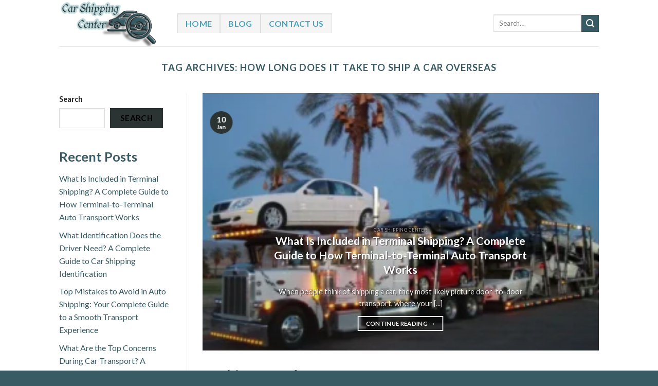

--- FILE ---
content_type: text/html; charset=UTF-8
request_url: https://www.carshippingcenter.com/tag/how-long-does-it-take-to-ship-a-car-overseas/
body_size: 14818
content:
<!DOCTYPE html>
<!--[if IE 9 ]> <html lang="en" class="ie9 loading-site no-js"> <![endif]-->
<!--[if IE 8 ]> <html lang="en" class="ie8 loading-site no-js"> <![endif]-->
<!--[if (gte IE 9)|!(IE)]><!--><html lang="en" class="loading-site no-js"> <!--<![endif]-->
<head>
	<meta charset="UTF-8" />
	<link rel="profile" href="https://gmpg.org/xfn/11" />
	<link rel="pingback" href="https://www.carshippingcenter.com/xmlrpc.php" />

	<script>(function(html){html.className = html.className.replace(/\bno-js\b/,'js')})(document.documentElement);</script>
<meta name='robots' content='noindex, follow' />
<meta name="viewport" content="width=device-width, initial-scale=1, maximum-scale=1" />
	<!-- This site is optimized with the Yoast SEO plugin v21.1 - https://yoast.com/wordpress/plugins/seo/ -->
	<title>How Long Does It Take To Ship A Car Overseas Archives - Car Shipping Center Blog</title>
	<meta property="og:locale" content="en_US" />
	<meta property="og:type" content="article" />
	<meta property="og:title" content="How Long Does It Take To Ship A Car Overseas Archives - Car Shipping Center Blog" />
	<meta property="og:url" content="https://www.carshippingcenter.com/tag/how-long-does-it-take-to-ship-a-car-overseas/" />
	<meta property="og:site_name" content="Car Shipping Center Blog" />
	<meta name="twitter:card" content="summary_large_image" />
	<script type="application/ld+json" class="yoast-schema-graph">{"@context":"https://schema.org","@graph":[{"@type":"CollectionPage","@id":"https://www.carshippingcenter.com/tag/how-long-does-it-take-to-ship-a-car-overseas/","url":"https://www.carshippingcenter.com/tag/how-long-does-it-take-to-ship-a-car-overseas/","name":"How Long Does It Take To Ship A Car Overseas Archives - Car Shipping Center Blog","isPartOf":{"@id":"https://www.carshippingcenter.com/#website"},"breadcrumb":{"@id":"https://www.carshippingcenter.com/tag/how-long-does-it-take-to-ship-a-car-overseas/#breadcrumb"},"inLanguage":"en"},{"@type":"BreadcrumbList","@id":"https://www.carshippingcenter.com/tag/how-long-does-it-take-to-ship-a-car-overseas/#breadcrumb","itemListElement":[{"@type":"ListItem","position":1,"name":"Home","item":"https://www.carshippingcenter.com/"},{"@type":"ListItem","position":2,"name":"How Long Does It Take To Ship A Car Overseas"}]},{"@type":"WebSite","@id":"https://www.carshippingcenter.com/#website","url":"https://www.carshippingcenter.com/","name":"Car Shipping Center Blog","description":"","potentialAction":[{"@type":"SearchAction","target":{"@type":"EntryPoint","urlTemplate":"https://www.carshippingcenter.com/?s={search_term_string}"},"query-input":"required name=search_term_string"}],"inLanguage":"en"}]}</script>
	<!-- / Yoast SEO plugin. -->


<link rel='dns-prefetch' href='//cdn.jsdelivr.net' />
<link rel='dns-prefetch' href='//fonts.googleapis.com' />
<link rel="alternate" type="application/rss+xml" title="Car Shipping Center Blog &raquo; Feed" href="https://www.carshippingcenter.com/feed/" />
<link rel="alternate" type="application/rss+xml" title="Car Shipping Center Blog &raquo; How Long Does It Take To Ship A Car Overseas Tag Feed" href="https://www.carshippingcenter.com/tag/how-long-does-it-take-to-ship-a-car-overseas/feed/" />
<link rel="prefetch" href="https://www.carshippingcenter.com/wp-content/themes/flatsome/assets/js/chunk.countup.fe2c1016.js" />
<link rel="prefetch" href="https://www.carshippingcenter.com/wp-content/themes/flatsome/assets/js/chunk.sticky-sidebar.a58a6557.js" />
<link rel="prefetch" href="https://www.carshippingcenter.com/wp-content/themes/flatsome/assets/js/chunk.tooltips.29144c1c.js" />
<link rel="prefetch" href="https://www.carshippingcenter.com/wp-content/themes/flatsome/assets/js/chunk.vendors-popups.947eca5c.js" />
<link rel="prefetch" href="https://www.carshippingcenter.com/wp-content/themes/flatsome/assets/js/chunk.vendors-slider.c7f2bd49.js" />
<script type="text/javascript">
window._wpemojiSettings = {"baseUrl":"https:\/\/s.w.org\/images\/core\/emoji\/14.0.0\/72x72\/","ext":".png","svgUrl":"https:\/\/s.w.org\/images\/core\/emoji\/14.0.0\/svg\/","svgExt":".svg","source":{"concatemoji":"https:\/\/www.carshippingcenter.com\/wp-includes\/js\/wp-emoji-release.min.js?ver=6.1.9"}};
/*! This file is auto-generated */
!function(e,a,t){var n,r,o,i=a.createElement("canvas"),p=i.getContext&&i.getContext("2d");function s(e,t){var a=String.fromCharCode,e=(p.clearRect(0,0,i.width,i.height),p.fillText(a.apply(this,e),0,0),i.toDataURL());return p.clearRect(0,0,i.width,i.height),p.fillText(a.apply(this,t),0,0),e===i.toDataURL()}function c(e){var t=a.createElement("script");t.src=e,t.defer=t.type="text/javascript",a.getElementsByTagName("head")[0].appendChild(t)}for(o=Array("flag","emoji"),t.supports={everything:!0,everythingExceptFlag:!0},r=0;r<o.length;r++)t.supports[o[r]]=function(e){if(p&&p.fillText)switch(p.textBaseline="top",p.font="600 32px Arial",e){case"flag":return s([127987,65039,8205,9895,65039],[127987,65039,8203,9895,65039])?!1:!s([55356,56826,55356,56819],[55356,56826,8203,55356,56819])&&!s([55356,57332,56128,56423,56128,56418,56128,56421,56128,56430,56128,56423,56128,56447],[55356,57332,8203,56128,56423,8203,56128,56418,8203,56128,56421,8203,56128,56430,8203,56128,56423,8203,56128,56447]);case"emoji":return!s([129777,127995,8205,129778,127999],[129777,127995,8203,129778,127999])}return!1}(o[r]),t.supports.everything=t.supports.everything&&t.supports[o[r]],"flag"!==o[r]&&(t.supports.everythingExceptFlag=t.supports.everythingExceptFlag&&t.supports[o[r]]);t.supports.everythingExceptFlag=t.supports.everythingExceptFlag&&!t.supports.flag,t.DOMReady=!1,t.readyCallback=function(){t.DOMReady=!0},t.supports.everything||(n=function(){t.readyCallback()},a.addEventListener?(a.addEventListener("DOMContentLoaded",n,!1),e.addEventListener("load",n,!1)):(e.attachEvent("onload",n),a.attachEvent("onreadystatechange",function(){"complete"===a.readyState&&t.readyCallback()})),(e=t.source||{}).concatemoji?c(e.concatemoji):e.wpemoji&&e.twemoji&&(c(e.twemoji),c(e.wpemoji)))}(window,document,window._wpemojiSettings);
</script>
<style type="text/css">
img.wp-smiley,
img.emoji {
	display: inline !important;
	border: none !important;
	box-shadow: none !important;
	height: 1em !important;
	width: 1em !important;
	margin: 0 0.07em !important;
	vertical-align: -0.1em !important;
	background: none !important;
	padding: 0 !important;
}
</style>
	<style id='wp-block-library-inline-css' type='text/css'>
:root{--wp-admin-theme-color:#007cba;--wp-admin-theme-color--rgb:0,124,186;--wp-admin-theme-color-darker-10:#006ba1;--wp-admin-theme-color-darker-10--rgb:0,107,161;--wp-admin-theme-color-darker-20:#005a87;--wp-admin-theme-color-darker-20--rgb:0,90,135;--wp-admin-border-width-focus:2px}@media (-webkit-min-device-pixel-ratio:2),(min-resolution:192dpi){:root{--wp-admin-border-width-focus:1.5px}}.wp-element-button{cursor:pointer}:root{--wp--preset--font-size--normal:16px;--wp--preset--font-size--huge:42px}:root .has-very-light-gray-background-color{background-color:#eee}:root .has-very-dark-gray-background-color{background-color:#313131}:root .has-very-light-gray-color{color:#eee}:root .has-very-dark-gray-color{color:#313131}:root .has-vivid-green-cyan-to-vivid-cyan-blue-gradient-background{background:linear-gradient(135deg,#00d084,#0693e3)}:root .has-purple-crush-gradient-background{background:linear-gradient(135deg,#34e2e4,#4721fb 50%,#ab1dfe)}:root .has-hazy-dawn-gradient-background{background:linear-gradient(135deg,#faaca8,#dad0ec)}:root .has-subdued-olive-gradient-background{background:linear-gradient(135deg,#fafae1,#67a671)}:root .has-atomic-cream-gradient-background{background:linear-gradient(135deg,#fdd79a,#004a59)}:root .has-nightshade-gradient-background{background:linear-gradient(135deg,#330968,#31cdcf)}:root .has-midnight-gradient-background{background:linear-gradient(135deg,#020381,#2874fc)}.has-regular-font-size{font-size:1em}.has-larger-font-size{font-size:2.625em}.has-normal-font-size{font-size:var(--wp--preset--font-size--normal)}.has-huge-font-size{font-size:var(--wp--preset--font-size--huge)}.has-text-align-center{text-align:center}.has-text-align-left{text-align:left}.has-text-align-right{text-align:right}#end-resizable-editor-section{display:none}.aligncenter{clear:both}.items-justified-left{justify-content:flex-start}.items-justified-center{justify-content:center}.items-justified-right{justify-content:flex-end}.items-justified-space-between{justify-content:space-between}.screen-reader-text{border:0;clip:rect(1px,1px,1px,1px);-webkit-clip-path:inset(50%);clip-path:inset(50%);height:1px;margin:-1px;overflow:hidden;padding:0;position:absolute;width:1px;word-wrap:normal!important}.screen-reader-text:focus{background-color:#ddd;clip:auto!important;-webkit-clip-path:none;clip-path:none;color:#444;display:block;font-size:1em;height:auto;left:5px;line-height:normal;padding:15px 23px 14px;text-decoration:none;top:5px;width:auto;z-index:100000}html :where(.has-border-color){border-style:solid}html :where([style*=border-top-color]){border-top-style:solid}html :where([style*=border-right-color]){border-right-style:solid}html :where([style*=border-bottom-color]){border-bottom-style:solid}html :where([style*=border-left-color]){border-left-style:solid}html :where([style*=border-width]){border-style:solid}html :where([style*=border-top-width]){border-top-style:solid}html :where([style*=border-right-width]){border-right-style:solid}html :where([style*=border-bottom-width]){border-bottom-style:solid}html :where([style*=border-left-width]){border-left-style:solid}html :where(img[class*=wp-image-]){height:auto;max-width:100%}figure{margin:0 0 1em}
</style>
<link rel='stylesheet' id='classic-theme-styles-css' href='https://www.carshippingcenter.com/wp-includes/css/classic-themes.min.css?ver=1' type='text/css' media='all' />
<link rel='stylesheet' id='contact-form-7-css' href='https://www.carshippingcenter.com/wp-content/plugins/contact-form-7/includes/css/styles.css?ver=5.7.5.1' type='text/css' media='all' />
<style id='contact-form-7-inline-css' type='text/css'>
.wpcf7 .wpcf7-recaptcha iframe {margin-bottom: 0;}.wpcf7 .wpcf7-recaptcha[data-align="center"] > div {margin: 0 auto;}.wpcf7 .wpcf7-recaptcha[data-align="right"] > div {margin: 0 0 0 auto;}
</style>
<link rel='stylesheet' id='wpfp-public-style-css' href='https://www.carshippingcenter.com/wp-content/plugins/featured-post-creative/assets/css/wpfp-public.css?ver=1.5' type='text/css' media='all' />
<link rel='stylesheet' id='flatsome-main-css' href='https://www.carshippingcenter.com/wp-content/themes/flatsome/assets/css/flatsome.css?ver=3.15.7' type='text/css' media='all' />
<style id='flatsome-main-inline-css' type='text/css'>
@font-face {
				font-family: "fl-icons";
				font-display: block;
				src: url(https://www.carshippingcenter.com/wp-content/themes/flatsome/assets/css/icons/fl-icons.eot?v=3.15.7);
				src:
					url(https://www.carshippingcenter.com/wp-content/themes/flatsome/assets/css/icons/fl-icons.eot#iefix?v=3.15.7) format("embedded-opentype"),
					url(https://www.carshippingcenter.com/wp-content/themes/flatsome/assets/css/icons/fl-icons.woff2?v=3.15.7) format("woff2"),
					url(https://www.carshippingcenter.com/wp-content/themes/flatsome/assets/css/icons/fl-icons.ttf?v=3.15.7) format("truetype"),
					url(https://www.carshippingcenter.com/wp-content/themes/flatsome/assets/css/icons/fl-icons.woff?v=3.15.7) format("woff"),
					url(https://www.carshippingcenter.com/wp-content/themes/flatsome/assets/css/icons/fl-icons.svg?v=3.15.7#fl-icons) format("svg");
			}
</style>
<link rel='stylesheet' id='flatsome-style-css' href='https://www.carshippingcenter.com/wp-content/themes/flatsome-child/style.css?ver=3.0' type='text/css' media='all' />
<link rel='stylesheet' id='flatsome-googlefonts-css' href='//fonts.googleapis.com/css?family=Lato%3Aregular%2C700%2C400%2C700%7CDancing+Script%3Aregular%2C400&#038;display=swap&#038;ver=3.9' type='text/css' media='all' />
<script type='text/javascript' src='https://www.carshippingcenter.com/wp-includes/js/jquery/jquery.min.js?ver=3.6.1' id='jquery-core-js'></script>
<script type='text/javascript' src='https://www.carshippingcenter.com/wp-includes/js/jquery/jquery-migrate.min.js?ver=3.3.2' id='jquery-migrate-js'></script>
<link rel="https://api.w.org/" href="https://www.carshippingcenter.com/wp-json/" /><link rel="alternate" type="application/json" href="https://www.carshippingcenter.com/wp-json/wp/v2/tags/178" /><link rel="EditURI" type="application/rsd+xml" title="RSD" href="https://www.carshippingcenter.com/xmlrpc.php?rsd" />
<link rel="wlwmanifest" type="application/wlwmanifest+xml" href="https://www.carshippingcenter.com/wp-includes/wlwmanifest.xml" />
<meta name="generator" content="WordPress 6.1.9" />
<style>.bg{opacity: 0; transition: opacity 1s; -webkit-transition: opacity 1s;} .bg-loaded{opacity: 1;}</style><!--[if IE]><link rel="stylesheet" type="text/css" href="https://www.carshippingcenter.com/wp-content/themes/flatsome/assets/css/ie-fallback.css"><script src="//cdnjs.cloudflare.com/ajax/libs/html5shiv/3.6.1/html5shiv.js"></script><script>var head = document.getElementsByTagName('head')[0],style = document.createElement('style');style.type = 'text/css';style.styleSheet.cssText = ':before,:after{content:none !important';head.appendChild(style);setTimeout(function(){head.removeChild(style);}, 0);</script><script src="https://www.carshippingcenter.com/wp-content/themes/flatsome/assets/libs/ie-flexibility.js"></script><![endif]--><!-- Google tag (gtag.js) -->
<script async src="https://www.googletagmanager.com/gtag/js?id=G-DV4FLR6CPC"></script>
<script>
  window.dataLayer = window.dataLayer || [];
  function gtag(){dataLayer.push(arguments);}
  gtag('js', new Date());

  gtag('config', 'G-DV4FLR6CPC');
</script><script type="application/ld+json">
{
  "@context": "https://schema.org",
  "@type": "WebPage",
  "url": "https://www.carshippingcenter.com/category/carshippingcenter/",
  "name": "Car Shipping Center Services",
  "description": "Explore professional car shipping services offered by Car Shipping Center. Get reliable, fast, and affordable vehicle transport solutions for your car shipping needs.",
  "mainEntityOfPage": "https://www.carshippingcenter.com/category/carshippingcenter/",
  "breadcrumb": {
    "@type": "BreadcrumbList",
    "itemListElement": [
      {
        "@type": "ListItem",
        "position": 1,
        "name": "Home",
        "item": "https://www.carshippingcenter.com/"
      },
      {
        "@type": "ListItem",
        "position": 2,
        "name": "Car Shipping Center",
        "item": "https://www.carshippingcenter.com/category/carshippingcenter/"
      }
    ]
  },
  "image": "https://www.carshippingcenter.com/wp-content/uploads/2023/12/car-shipping-center-banner.jpg"
}
</script><script type="application/ld+json">
{
  "@context": "https://schema.org",
  "@type": "WebPage",
  "url": "https://www.carshippingcenter.com/category/car-shipping/",
  "name": "Car Shipping Services",
  "description": "Reliable and affordable car shipping services for vehicles. Get a fast quote for your car shipping needs, including door-to-door service and more.",
  "mainEntityOfPage": "https://www.carshippingcenter.com/category/car-shipping/",
  "breadcrumb": {
    "@type": "BreadcrumbList",
    "itemListElement": [
      {
        "@type": "ListItem",
        "position": 1,
        "name": "Home",
        "item": "https://www.carshippingcenter.com/"
      },
      {
        "@type": "ListItem",
        "position": 2,
        "name": "Car Shipping",
        "item": "https://www.carshippingcenter.com/category/car-shipping/"
      }
    ]
  },
  "image": "https://www.carshippingcenter.com/wp-content/uploads/2022/12/Car-Shipping-Center.png"
}
</script><link rel="icon" href="https://www.carshippingcenter.com/wp-content/uploads/2022/12/cropped-Car-Shipping-Center-32x32.png" sizes="32x32" />
<link rel="icon" href="https://www.carshippingcenter.com/wp-content/uploads/2022/12/cropped-Car-Shipping-Center-192x192.png" sizes="192x192" />
<link rel="apple-touch-icon" href="https://www.carshippingcenter.com/wp-content/uploads/2022/12/cropped-Car-Shipping-Center-180x180.png" />
<meta name="msapplication-TileImage" content="https://www.carshippingcenter.com/wp-content/uploads/2022/12/cropped-Car-Shipping-Center-270x270.png" />
<style id="custom-css" type="text/css">:root {--primary-color: #2c3333;}.header-main{height: 90px}#logo img{max-height: 90px}#logo{width:200px;}.header-top{min-height: 30px}.transparent .header-main{height: 90px}.transparent #logo img{max-height: 90px}.has-transparent + .page-title:first-of-type,.has-transparent + #main > .page-title,.has-transparent + #main > div > .page-title,.has-transparent + #main .page-header-wrapper:first-of-type .page-title{padding-top: 90px;}.header.show-on-scroll,.stuck .header-main{height:70px!important}.stuck #logo img{max-height: 70px!important}.header-bottom {background-color: #f1f1f1}.header-main .nav > li > a{line-height: 16px }@media (max-width: 549px) {.header-main{height: 70px}#logo img{max-height: 70px}}/* Color */.accordion-title.active, .has-icon-bg .icon .icon-inner,.logo a, .primary.is-underline, .primary.is-link, .badge-outline .badge-inner, .nav-outline > li.active> a,.nav-outline >li.active > a, .cart-icon strong,[data-color='primary'], .is-outline.primary{color: #2c3333;}/* Color !important */[data-text-color="primary"]{color: #2c3333!important;}/* Background Color */[data-text-bg="primary"]{background-color: #2c3333;}/* Background */.scroll-to-bullets a,.featured-title, .label-new.menu-item > a:after, .nav-pagination > li > .current,.nav-pagination > li > span:hover,.nav-pagination > li > a:hover,.has-hover:hover .badge-outline .badge-inner,button[type="submit"], .button.wc-forward:not(.checkout):not(.checkout-button), .button.submit-button, .button.primary:not(.is-outline),.featured-table .title,.is-outline:hover, .has-icon:hover .icon-label,.nav-dropdown-bold .nav-column li > a:hover, .nav-dropdown.nav-dropdown-bold > li > a:hover, .nav-dropdown-bold.dark .nav-column li > a:hover, .nav-dropdown.nav-dropdown-bold.dark > li > a:hover, .header-vertical-menu__opener ,.is-outline:hover, .tagcloud a:hover,.grid-tools a, input[type='submit']:not(.is-form), .box-badge:hover .box-text, input.button.alt,.nav-box > li > a:hover,.nav-box > li.active > a,.nav-pills > li.active > a ,.current-dropdown .cart-icon strong, .cart-icon:hover strong, .nav-line-bottom > li > a:before, .nav-line-grow > li > a:before, .nav-line > li > a:before,.banner, .header-top, .slider-nav-circle .flickity-prev-next-button:hover svg, .slider-nav-circle .flickity-prev-next-button:hover .arrow, .primary.is-outline:hover, .button.primary:not(.is-outline), input[type='submit'].primary, input[type='submit'].primary, input[type='reset'].button, input[type='button'].primary, .badge-inner{background-color: #2c3333;}/* Border */.nav-vertical.nav-tabs > li.active > a,.scroll-to-bullets a.active,.nav-pagination > li > .current,.nav-pagination > li > span:hover,.nav-pagination > li > a:hover,.has-hover:hover .badge-outline .badge-inner,.accordion-title.active,.featured-table,.is-outline:hover, .tagcloud a:hover,blockquote, .has-border, .cart-icon strong:after,.cart-icon strong,.blockUI:before, .processing:before,.loading-spin, .slider-nav-circle .flickity-prev-next-button:hover svg, .slider-nav-circle .flickity-prev-next-button:hover .arrow, .primary.is-outline:hover{border-color: #2c3333}.nav-tabs > li.active > a{border-top-color: #2c3333}.widget_shopping_cart_content .blockUI.blockOverlay:before { border-left-color: #2c3333 }.woocommerce-checkout-review-order .blockUI.blockOverlay:before { border-left-color: #2c3333 }/* Fill */.slider .flickity-prev-next-button:hover svg,.slider .flickity-prev-next-button:hover .arrow{fill: #2c3333;}/* Background Color */[data-icon-label]:after, .secondary.is-underline:hover,.secondary.is-outline:hover,.icon-label,.button.secondary:not(.is-outline),.button.alt:not(.is-outline), .badge-inner.on-sale, .button.checkout, .single_add_to_cart_button, .current .breadcrumb-step{ background-color:#395b64; }[data-text-bg="secondary"]{background-color: #395b64;}/* Color */.secondary.is-underline,.secondary.is-link, .secondary.is-outline,.stars a.active, .star-rating:before, .woocommerce-page .star-rating:before,.star-rating span:before, .color-secondary{color: #395b64}/* Color !important */[data-text-color="secondary"]{color: #395b64!important;}/* Border */.secondary.is-outline:hover{border-color:#395b64}.success.is-underline:hover,.success.is-outline:hover,.success{background-color: #a5c9ca}.success-color, .success.is-link, .success.is-outline{color: #a5c9ca;}.success-border{border-color: #a5c9ca!important;}/* Color !important */[data-text-color="success"]{color: #a5c9ca!important;}/* Background Color */[data-text-bg="success"]{background-color: #a5c9ca;}body{font-family:"Lato", sans-serif}body{font-weight: 400}body{color: #000000}.nav > li > a {font-family:"Lato", sans-serif;}.mobile-sidebar-levels-2 .nav > li > ul > li > a {font-family:"Lato", sans-serif;}.nav > li > a {font-weight: 700;}.mobile-sidebar-levels-2 .nav > li > ul > li > a {font-weight: 700;}h1,h2,h3,h4,h5,h6,.heading-font, .off-canvas-center .nav-sidebar.nav-vertical > li > a{font-family: "Lato", sans-serif;}h1,h2,h3,h4,h5,h6,.heading-font,.banner h1,.banner h2{font-weight: 700;}h1,h2,h3,h4,h5,h6,.heading-font{color: #395b64;}.alt-font{font-family: "Dancing Script", sans-serif;}.alt-font{font-weight: 400!important;}.header:not(.transparent) .header-nav-main.nav > li > a {color: #49a1ba;}.header:not(.transparent) .header-nav-main.nav > li > a:hover,.header:not(.transparent) .header-nav-main.nav > li.active > a,.header:not(.transparent) .header-nav-main.nav > li.current > a,.header:not(.transparent) .header-nav-main.nav > li > a.active,.header:not(.transparent) .header-nav-main.nav > li > a.current{color: #395b64;}.header-nav-main.nav-line-bottom > li > a:before,.header-nav-main.nav-line-grow > li > a:before,.header-nav-main.nav-line > li > a:before,.header-nav-main.nav-box > li > a:hover,.header-nav-main.nav-box > li.active > a,.header-nav-main.nav-pills > li > a:hover,.header-nav-main.nav-pills > li.active > a{color:#FFF!important;background-color: #395b64;}a{color: #395b64;}a:hover{color: #2c3333;}.tagcloud a:hover{border-color: #2c3333;background-color: #2c3333;}.absolute-footer, html{background-color: #395b64}.label-new.menu-item > a:after{content:"New";}.label-hot.menu-item > a:after{content:"Hot";}.label-sale.menu-item > a:after{content:"Sale";}.label-popular.menu-item > a:after{content:"Popular";}</style></head>

<body class="archive tag tag-how-long-does-it-take-to-ship-a-car-overseas tag-178 lightbox nav-dropdown-has-arrow nav-dropdown-has-shadow nav-dropdown-has-border">

<svg xmlns="http://www.w3.org/2000/svg" viewBox="0 0 0 0" width="0" height="0" focusable="false" role="none" style="visibility: hidden; position: absolute; left: -9999px; overflow: hidden;" ><defs><filter id="wp-duotone-dark-grayscale"><feColorMatrix color-interpolation-filters="sRGB" type="matrix" values=" .299 .587 .114 0 0 .299 .587 .114 0 0 .299 .587 .114 0 0 .299 .587 .114 0 0 " /><feComponentTransfer color-interpolation-filters="sRGB" ><feFuncR type="table" tableValues="0 0.49803921568627" /><feFuncG type="table" tableValues="0 0.49803921568627" /><feFuncB type="table" tableValues="0 0.49803921568627" /><feFuncA type="table" tableValues="1 1" /></feComponentTransfer><feComposite in2="SourceGraphic" operator="in" /></filter></defs></svg><svg xmlns="http://www.w3.org/2000/svg" viewBox="0 0 0 0" width="0" height="0" focusable="false" role="none" style="visibility: hidden; position: absolute; left: -9999px; overflow: hidden;" ><defs><filter id="wp-duotone-grayscale"><feColorMatrix color-interpolation-filters="sRGB" type="matrix" values=" .299 .587 .114 0 0 .299 .587 .114 0 0 .299 .587 .114 0 0 .299 .587 .114 0 0 " /><feComponentTransfer color-interpolation-filters="sRGB" ><feFuncR type="table" tableValues="0 1" /><feFuncG type="table" tableValues="0 1" /><feFuncB type="table" tableValues="0 1" /><feFuncA type="table" tableValues="1 1" /></feComponentTransfer><feComposite in2="SourceGraphic" operator="in" /></filter></defs></svg><svg xmlns="http://www.w3.org/2000/svg" viewBox="0 0 0 0" width="0" height="0" focusable="false" role="none" style="visibility: hidden; position: absolute; left: -9999px; overflow: hidden;" ><defs><filter id="wp-duotone-purple-yellow"><feColorMatrix color-interpolation-filters="sRGB" type="matrix" values=" .299 .587 .114 0 0 .299 .587 .114 0 0 .299 .587 .114 0 0 .299 .587 .114 0 0 " /><feComponentTransfer color-interpolation-filters="sRGB" ><feFuncR type="table" tableValues="0.54901960784314 0.98823529411765" /><feFuncG type="table" tableValues="0 1" /><feFuncB type="table" tableValues="0.71764705882353 0.25490196078431" /><feFuncA type="table" tableValues="1 1" /></feComponentTransfer><feComposite in2="SourceGraphic" operator="in" /></filter></defs></svg><svg xmlns="http://www.w3.org/2000/svg" viewBox="0 0 0 0" width="0" height="0" focusable="false" role="none" style="visibility: hidden; position: absolute; left: -9999px; overflow: hidden;" ><defs><filter id="wp-duotone-blue-red"><feColorMatrix color-interpolation-filters="sRGB" type="matrix" values=" .299 .587 .114 0 0 .299 .587 .114 0 0 .299 .587 .114 0 0 .299 .587 .114 0 0 " /><feComponentTransfer color-interpolation-filters="sRGB" ><feFuncR type="table" tableValues="0 1" /><feFuncG type="table" tableValues="0 0.27843137254902" /><feFuncB type="table" tableValues="0.5921568627451 0.27843137254902" /><feFuncA type="table" tableValues="1 1" /></feComponentTransfer><feComposite in2="SourceGraphic" operator="in" /></filter></defs></svg><svg xmlns="http://www.w3.org/2000/svg" viewBox="0 0 0 0" width="0" height="0" focusable="false" role="none" style="visibility: hidden; position: absolute; left: -9999px; overflow: hidden;" ><defs><filter id="wp-duotone-midnight"><feColorMatrix color-interpolation-filters="sRGB" type="matrix" values=" .299 .587 .114 0 0 .299 .587 .114 0 0 .299 .587 .114 0 0 .299 .587 .114 0 0 " /><feComponentTransfer color-interpolation-filters="sRGB" ><feFuncR type="table" tableValues="0 0" /><feFuncG type="table" tableValues="0 0.64705882352941" /><feFuncB type="table" tableValues="0 1" /><feFuncA type="table" tableValues="1 1" /></feComponentTransfer><feComposite in2="SourceGraphic" operator="in" /></filter></defs></svg><svg xmlns="http://www.w3.org/2000/svg" viewBox="0 0 0 0" width="0" height="0" focusable="false" role="none" style="visibility: hidden; position: absolute; left: -9999px; overflow: hidden;" ><defs><filter id="wp-duotone-magenta-yellow"><feColorMatrix color-interpolation-filters="sRGB" type="matrix" values=" .299 .587 .114 0 0 .299 .587 .114 0 0 .299 .587 .114 0 0 .299 .587 .114 0 0 " /><feComponentTransfer color-interpolation-filters="sRGB" ><feFuncR type="table" tableValues="0.78039215686275 1" /><feFuncG type="table" tableValues="0 0.94901960784314" /><feFuncB type="table" tableValues="0.35294117647059 0.47058823529412" /><feFuncA type="table" tableValues="1 1" /></feComponentTransfer><feComposite in2="SourceGraphic" operator="in" /></filter></defs></svg><svg xmlns="http://www.w3.org/2000/svg" viewBox="0 0 0 0" width="0" height="0" focusable="false" role="none" style="visibility: hidden; position: absolute; left: -9999px; overflow: hidden;" ><defs><filter id="wp-duotone-purple-green"><feColorMatrix color-interpolation-filters="sRGB" type="matrix" values=" .299 .587 .114 0 0 .299 .587 .114 0 0 .299 .587 .114 0 0 .299 .587 .114 0 0 " /><feComponentTransfer color-interpolation-filters="sRGB" ><feFuncR type="table" tableValues="0.65098039215686 0.40392156862745" /><feFuncG type="table" tableValues="0 1" /><feFuncB type="table" tableValues="0.44705882352941 0.4" /><feFuncA type="table" tableValues="1 1" /></feComponentTransfer><feComposite in2="SourceGraphic" operator="in" /></filter></defs></svg><svg xmlns="http://www.w3.org/2000/svg" viewBox="0 0 0 0" width="0" height="0" focusable="false" role="none" style="visibility: hidden; position: absolute; left: -9999px; overflow: hidden;" ><defs><filter id="wp-duotone-blue-orange"><feColorMatrix color-interpolation-filters="sRGB" type="matrix" values=" .299 .587 .114 0 0 .299 .587 .114 0 0 .299 .587 .114 0 0 .299 .587 .114 0 0 " /><feComponentTransfer color-interpolation-filters="sRGB" ><feFuncR type="table" tableValues="0.098039215686275 1" /><feFuncG type="table" tableValues="0 0.66274509803922" /><feFuncB type="table" tableValues="0.84705882352941 0.41960784313725" /><feFuncA type="table" tableValues="1 1" /></feComponentTransfer><feComposite in2="SourceGraphic" operator="in" /></filter></defs></svg>
<a class="skip-link screen-reader-text" href="#main">Skip to content</a>

<div id="wrapper">

	
	<header id="header" class="header has-sticky sticky-jump">
		<div class="header-wrapper">
			<div id="masthead" class="header-main ">
      <div class="header-inner flex-row container logo-left medium-logo-center" role="navigation">

          <!-- Logo -->
          <div id="logo" class="flex-col logo">
            
<!-- Header logo -->
<a href="https://www.carshippingcenter.com/" title="Car Shipping Center Blog" rel="home">
		<img width="517" height="243" src="https://www.carshippingcenter.com/wp-content/uploads/2022/12/Car-Shipping-Center.png" class="header_logo header-logo" alt="Car Shipping Center Blog"/><img  width="517" height="243" src="https://www.carshippingcenter.com/wp-content/uploads/2022/12/Car-Shipping-Center.png" class="header-logo-dark" alt="Car Shipping Center Blog"/></a>
          </div>

          <!-- Mobile Left Elements -->
          <div class="flex-col show-for-medium flex-left">
            <ul class="mobile-nav nav nav-left ">
              <li class="nav-icon has-icon">
  		<a href="#" data-open="#main-menu" data-pos="left" data-bg="main-menu-overlay" data-color="" class="is-small" aria-label="Menu" aria-controls="main-menu" aria-expanded="false">
		
		  <i class="icon-menu" ></i>
		  		</a>
	</li>            </ul>
          </div>

          <!-- Left Elements -->
          <div class="flex-col hide-for-medium flex-left
            flex-grow">
            <ul class="header-nav header-nav-main nav nav-left  nav-tabs nav-size-large nav-uppercase" >
              <li id="menu-item-63" class="menu-item menu-item-type-post_type menu-item-object-page menu-item-home menu-item-63 menu-item-design-default"><a href="https://www.carshippingcenter.com/" class="nav-top-link">Home</a></li>
<li id="menu-item-64" class="menu-item menu-item-type-post_type menu-item-object-page current_page_parent menu-item-64 menu-item-design-default"><a href="https://www.carshippingcenter.com/blog/" class="nav-top-link">Blog</a></li>
<li id="menu-item-65" class="menu-item menu-item-type-post_type menu-item-object-page menu-item-65 menu-item-design-default"><a href="https://www.carshippingcenter.com/contact-us/" class="nav-top-link">Contact Us</a></li>
            </ul>
          </div>

          <!-- Right Elements -->
          <div class="flex-col hide-for-medium flex-right">
            <ul class="header-nav header-nav-main nav nav-right  nav-tabs nav-size-large nav-uppercase">
              <li class="header-search-form search-form html relative has-icon">
	<div class="header-search-form-wrapper">
		<div class="searchform-wrapper ux-search-box relative is-normal"><form method="get" class="searchform" action="https://www.carshippingcenter.com/" role="search">
		<div class="flex-row relative">
			<div class="flex-col flex-grow">
	   	   <input type="search" class="search-field mb-0" name="s" value="" id="s" placeholder="Search&hellip;" />
			</div>
			<div class="flex-col">
				<button type="submit" class="ux-search-submit submit-button secondary button icon mb-0" aria-label="Submit">
					<i class="icon-search" ></i>				</button>
			</div>
		</div>
    <div class="live-search-results text-left z-top"></div>
</form>
</div>	</div>
</li>            </ul>
          </div>

          <!-- Mobile Right Elements -->
          <div class="flex-col show-for-medium flex-right">
            <ul class="mobile-nav nav nav-right ">
                          </ul>
          </div>

      </div>
     
            <div class="container"><div class="top-divider full-width"></div></div>
      </div>
<div class="header-bg-container fill"><div class="header-bg-image fill"></div><div class="header-bg-color fill"></div></div>		</div>
	</header>

	
	<main id="main" class="">

<div id="content" class="blog-wrapper blog-archive page-wrapper">
		<header class="archive-page-header">
	<div class="row">
	<div class="large-12 text-center col">
	<h1 class="page-title is-large uppercase">
		Tag Archives: <span>How Long Does It Take To Ship A Car Overseas</span>	</h1>
		</div>
	</div>
</header>

<div class="row row-large row-divided ">

	<div class="post-sidebar large-3 col">
		<div class="is-sticky-column"><div class="is-sticky-column__inner">		<div id="secondary" class="widget-area " role="complementary">
		<aside id="block-2" class="widget widget_block widget_search"><form role="search" method="get" action="https://www.carshippingcenter.com/" class="wp-block-search__button-outside wp-block-search__text-button wp-block-search"><label for="wp-block-search__input-1" class="wp-block-search__label" >Search</label><div class="wp-block-search__inside-wrapper " ><input type="search" id="wp-block-search__input-1" class="wp-block-search__input wp-block-search__input" name="s" value="" placeholder=""  required /><button type="submit" class="wp-block-search__button wp-element-button"  >Search</button></div></form></aside><aside id="block-3" class="widget widget_block"><div class="is-layout-flow wp-block-group"><div class="wp-block-group__inner-container"><h2>Recent Posts</h2><ul class="wp-block-latest-posts__list wp-block-latest-posts"><li><a class="wp-block-latest-posts__post-title" href="https://www.carshippingcenter.com/carshippingcenter/what-is-included-in-terminal-shipping-a-complete-guide-to-how-terminal-to-terminal-auto-transport-works/">What Is Included in Terminal Shipping? A Complete Guide to How Terminal-to-Terminal Auto Transport Works</a></li>
<li><a class="wp-block-latest-posts__post-title" href="https://www.carshippingcenter.com/carshippingcenter/what-identification-does-the-driver-need-a-complete-guide-to-car-shipping-identification/">What Identification Does the Driver Need? A Complete Guide to Car Shipping Identification</a></li>
<li><a class="wp-block-latest-posts__post-title" href="https://www.carshippingcenter.com/carshippingcenter/top-mistakes-to-avoid-in-auto-shipping-your-complete-guide-to-a-smooth-transport-experience/">Top Mistakes to Avoid in Auto Shipping: Your Complete Guide to a Smooth Transport Experience</a></li>
<li><a class="wp-block-latest-posts__post-title" href="https://www.carshippingcenter.com/carshippingcenter/what-are-the-top-concerns-during-car-transport-a-complete-guide/">What Are the Top Concerns During Car Transport? A Complete Guide</a></li>
<li><a class="wp-block-latest-posts__post-title" href="https://www.carshippingcenter.com/carshippingcenter/pros-and-cons-of-seasonal-car-shipping-what-you-should-know-before-scheduling-auto-transport/">Pros and Cons of Seasonal Car Shipping: What You Should Know Before Scheduling Auto Transport</a></li>
</ul></div></div></aside><aside id="block-4" class="widget widget_block"><div class="is-layout-flow wp-block-group"><div class="wp-block-group__inner-container"><h2>Recent Comments</h2><div class="no-comments wp-block-latest-comments">No comments to show.</div></div></div></aside></div>
		</div></div>	</div>

	<div class="large-9 col medium-col-first">
	
	
  
    <div id="row-438330894" class="featured-posts mb box-shadow-3-hover slider slider-auto-height row-collapse slider-nav-circle" data-flickity-options='{"imagesLoaded": true, "dragThreshold" : 5, "cellAlign": "left","wrapAround": true,"prevNextButtons": true,"percentPosition": true,"pageDots": false, "rightToLeft": false, "autoPlay" : false}'>

  <div class="col post-item" >
			<div class="col-inner">
			<a href="https://www.carshippingcenter.com/carshippingcenter/what-is-included-in-terminal-shipping-a-complete-guide-to-how-terminal-to-terminal-auto-transport-works/" class="plain">
				<div class="box box-shade dark box-text-bottom box-blog-post has-hover">
            					<div class="box-image" >
  						<div class="image-cover" style="padding-top:500px;">
  							<img width="300" height="226" src="https://www.carshippingcenter.com/wp-content/uploads/2025/05/car-hauler-1-1024x773.jpg-300x226.webp" class="attachment-medium size-medium wp-post-image" alt="Included in Terminal Shipping" decoding="async" loading="lazy" srcset="https://www.carshippingcenter.com/wp-content/uploads/2025/05/car-hauler-1-1024x773.jpg-300x226.webp 300w, https://www.carshippingcenter.com/wp-content/uploads/2025/05/car-hauler-1-1024x773.jpg-768x580.webp 768w, https://www.carshippingcenter.com/wp-content/uploads/2025/05/car-hauler-1-1024x773.jpg.webp 1024w" sizes="(max-width: 300px) 100vw, 300px" />  							  							<div class="shade"></div>  						</div>
  						  					</div>
          					<div class="box-text text-center" style="padding:5% 15% 5% 15%;">
					<div class="box-text-inner blog-post-inner">

					
											<p class="cat-label  is-xxsmall op-7 uppercase">
					Car Shipping Center 					</p>
										<h5 class="post-title is-xlarge ">What Is Included in Terminal Shipping? A Complete Guide to How Terminal-to-Terminal Auto Transport Works</h5>
										<div class="is-divider"></div>
										<p class="from_the_blog_excerpt ">When people think of shipping a car, they most likely picture door-to-door transport, where your [...]					</p>
					                    
											<button href="https://www.carshippingcenter.com/carshippingcenter/what-is-included-in-terminal-shipping-a-complete-guide-to-how-terminal-to-terminal-auto-transport-works/" class="button  is-outline is-small mb-0">
							Continue reading <span class="meta-nav">&rarr;</span>						</button>
					
					
					</div>
					</div>
																<div class="badge absolute top post-date badge-circle">
							<div class="badge-inner">
								<span class="post-date-day">10</span><br>
								<span class="post-date-month is-xsmall">Jan</span>
							</div>
						</div>
									</div>
				</a>
			</div>
		</div><div class="col post-item" >
			<div class="col-inner">
			<a href="https://www.carshippingcenter.com/carshippingcenter/what-identification-does-the-driver-need-a-complete-guide-to-car-shipping-identification/" class="plain">
				<div class="box box-shade dark box-text-bottom box-blog-post has-hover">
            					<div class="box-image" >
  						<div class="image-cover" style="padding-top:500px;">
  							<img width="300" height="200" src="https://www.carshippingcenter.com/wp-content/uploads/2025/05/industrial-carrier-powered-day-cab-600nw-2476551453-300x200.webp" class="attachment-medium size-medium wp-post-image" alt="Car Shipping Identification" decoding="async" loading="lazy" srcset="https://www.carshippingcenter.com/wp-content/uploads/2025/05/industrial-carrier-powered-day-cab-600nw-2476551453-300x200.webp 300w, https://www.carshippingcenter.com/wp-content/uploads/2025/05/industrial-carrier-powered-day-cab-600nw-2476551453.webp 600w" sizes="(max-width: 300px) 100vw, 300px" />  							  							<div class="shade"></div>  						</div>
  						  					</div>
          					<div class="box-text text-center" style="padding:5% 15% 5% 15%;">
					<div class="box-text-inner blog-post-inner">

					
											<p class="cat-label  is-xxsmall op-7 uppercase">
					Car Shipping Center 					</p>
										<h5 class="post-title is-xlarge ">What Identification Does the Driver Need? A Complete Guide to Car Shipping Identification</h5>
										<div class="is-divider"></div>
										<p class="from_the_blog_excerpt ">When you ship your car, one of the most important steps in the process is [...]					</p>
					                    
											<button href="https://www.carshippingcenter.com/carshippingcenter/what-identification-does-the-driver-need-a-complete-guide-to-car-shipping-identification/" class="button  is-outline is-small mb-0">
							Continue reading <span class="meta-nav">&rarr;</span>						</button>
					
					
					</div>
					</div>
																<div class="badge absolute top post-date badge-circle">
							<div class="badge-inner">
								<span class="post-date-day">05</span><br>
								<span class="post-date-month is-xsmall">Jan</span>
							</div>
						</div>
									</div>
				</a>
			</div>
		</div><div class="col post-item" >
			<div class="col-inner">
			<a href="https://www.carshippingcenter.com/carshippingcenter/top-mistakes-to-avoid-in-auto-shipping-your-complete-guide-to-a-smooth-transport-experience/" class="plain">
				<div class="box box-shade dark box-text-bottom box-blog-post has-hover">
            					<div class="box-image" >
  						<div class="image-cover" style="padding-top:500px;">
  							<img width="300" height="150" src="https://www.carshippingcenter.com/wp-content/uploads/2025/02/car-and-vehicle-shipping-from-uk-1200x600-1-300x150.jpeg" class="attachment-medium size-medium wp-post-image" alt="Mistakes to Avoid in Auto Shipping" decoding="async" loading="lazy" srcset="https://www.carshippingcenter.com/wp-content/uploads/2025/02/car-and-vehicle-shipping-from-uk-1200x600-1-300x150.jpeg 300w, https://www.carshippingcenter.com/wp-content/uploads/2025/02/car-and-vehicle-shipping-from-uk-1200x600-1-1024x512.jpeg 1024w, https://www.carshippingcenter.com/wp-content/uploads/2025/02/car-and-vehicle-shipping-from-uk-1200x600-1-768x384.jpeg 768w, https://www.carshippingcenter.com/wp-content/uploads/2025/02/car-and-vehicle-shipping-from-uk-1200x600-1.jpeg 1200w" sizes="(max-width: 300px) 100vw, 300px" />  							  							<div class="shade"></div>  						</div>
  						  					</div>
          					<div class="box-text text-center" style="padding:5% 15% 5% 15%;">
					<div class="box-text-inner blog-post-inner">

					
											<p class="cat-label  is-xxsmall op-7 uppercase">
					Car Shipping Center 					</p>
										<h5 class="post-title is-xlarge ">Top Mistakes to Avoid in Auto Shipping: Your Complete Guide to a Smooth Transport Experience</h5>
										<div class="is-divider"></div>
										<p class="from_the_blog_excerpt ">Shipping a vehicle is super handy if relocating, buying a car online, or if preparing [...]					</p>
					                    
											<button href="https://www.carshippingcenter.com/carshippingcenter/top-mistakes-to-avoid-in-auto-shipping-your-complete-guide-to-a-smooth-transport-experience/" class="button  is-outline is-small mb-0">
							Continue reading <span class="meta-nav">&rarr;</span>						</button>
					
					
					</div>
					</div>
																<div class="badge absolute top post-date badge-circle">
							<div class="badge-inner">
								<span class="post-date-day">27</span><br>
								<span class="post-date-month is-xsmall">Dec</span>
							</div>
						</div>
									</div>
				</a>
			</div>
		</div><div class="col post-item" >
			<div class="col-inner">
			<a href="https://www.carshippingcenter.com/carshippingcenter/what-are-the-top-concerns-during-car-transport-a-complete-guide/" class="plain">
				<div class="box box-shade dark box-text-bottom box-blog-post has-hover">
            					<div class="box-image" >
  						<div class="image-cover" style="padding-top:500px;">
  							<img width="300" height="225" src="https://www.carshippingcenter.com/wp-content/uploads/2025/05/3463818670191190086110-300x225.jpg" class="attachment-medium size-medium wp-post-image" alt="Top Concerns During Car Transport" decoding="async" loading="lazy" srcset="https://www.carshippingcenter.com/wp-content/uploads/2025/05/3463818670191190086110-300x225.jpg 300w, https://www.carshippingcenter.com/wp-content/uploads/2025/05/3463818670191190086110-1024x768.jpg 1024w, https://www.carshippingcenter.com/wp-content/uploads/2025/05/3463818670191190086110-768x576.jpg 768w, https://www.carshippingcenter.com/wp-content/uploads/2025/05/3463818670191190086110-1536x1152.jpg 1536w, https://www.carshippingcenter.com/wp-content/uploads/2025/05/3463818670191190086110-2048x1536.jpg 2048w" sizes="(max-width: 300px) 100vw, 300px" />  							  							<div class="shade"></div>  						</div>
  						  					</div>
          					<div class="box-text text-center" style="padding:5% 15% 5% 15%;">
					<div class="box-text-inner blog-post-inner">

					
											<p class="cat-label  is-xxsmall op-7 uppercase">
					Car Shipping Center 					</p>
										<h5 class="post-title is-xlarge ">What Are the Top Concerns During Car Transport? A Complete Guide</h5>
										<div class="is-divider"></div>
										<p class="from_the_blog_excerpt ">Sending your vehicle can be quite a stressful time, particularly if you don’t know how. [...]					</p>
					                    
											<button href="https://www.carshippingcenter.com/carshippingcenter/what-are-the-top-concerns-during-car-transport-a-complete-guide/" class="button  is-outline is-small mb-0">
							Continue reading <span class="meta-nav">&rarr;</span>						</button>
					
					
					</div>
					</div>
																<div class="badge absolute top post-date badge-circle">
							<div class="badge-inner">
								<span class="post-date-day">22</span><br>
								<span class="post-date-month is-xsmall">Dec</span>
							</div>
						</div>
									</div>
				</a>
			</div>
		</div><div class="col post-item" >
			<div class="col-inner">
			<a href="https://www.carshippingcenter.com/carshippingcenter/pros-and-cons-of-seasonal-car-shipping-what-you-should-know-before-scheduling-auto-transport/" class="plain">
				<div class="box box-shade dark box-text-bottom box-blog-post has-hover">
            					<div class="box-image" >
  						<div class="image-cover" style="padding-top:500px;">
  							<img width="300" height="168" src="https://www.carshippingcenter.com/wp-content/uploads/2025/06/virginia-auto-transport2-1024x574-1-300x168.jpg" class="attachment-medium size-medium wp-post-image" alt="Pros and Cons of Seasonal Car Shipping" decoding="async" loading="lazy" srcset="https://www.carshippingcenter.com/wp-content/uploads/2025/06/virginia-auto-transport2-1024x574-1-300x168.jpg 300w, https://www.carshippingcenter.com/wp-content/uploads/2025/06/virginia-auto-transport2-1024x574-1-768x431.jpg 768w, https://www.carshippingcenter.com/wp-content/uploads/2025/06/virginia-auto-transport2-1024x574-1.jpg 1024w" sizes="(max-width: 300px) 100vw, 300px" />  							  							<div class="shade"></div>  						</div>
  						  					</div>
          					<div class="box-text text-center" style="padding:5% 15% 5% 15%;">
					<div class="box-text-inner blog-post-inner">

					
											<p class="cat-label  is-xxsmall op-7 uppercase">
					Car Shipping Center 					</p>
										<h5 class="post-title is-xlarge ">Pros and Cons of Seasonal Car Shipping: What You Should Know Before Scheduling Auto Transport</h5>
										<div class="is-divider"></div>
										<p class="from_the_blog_excerpt ">Shipping a vehicle is not a one-price-fits-all operation throughout the year. The auto transport industry [...]					</p>
					                    
											<button href="https://www.carshippingcenter.com/carshippingcenter/pros-and-cons-of-seasonal-car-shipping-what-you-should-know-before-scheduling-auto-transport/" class="button  is-outline is-small mb-0">
							Continue reading <span class="meta-nav">&rarr;</span>						</button>
					
					
					</div>
					</div>
																<div class="badge absolute top post-date badge-circle">
							<div class="badge-inner">
								<span class="post-date-day">20</span><br>
								<span class="post-date-month is-xsmall">Dec</span>
							</div>
						</div>
									</div>
				</a>
			</div>
		</div></div>
	
	
<section class="no-results not-found">
	<header class="page-title">
		<h1 class="page-title">Nothing Found</h1>
	</header>

	<div class="page-content">
		
			<p>It seems we can&rsquo;t find what you&rsquo;re looking for. Perhaps searching can help.</p>
			<form method="get" class="searchform" action="https://www.carshippingcenter.com/" role="search">
		<div class="flex-row relative">
			<div class="flex-col flex-grow">
	   	   <input type="search" class="search-field mb-0" name="s" value="" id="s" placeholder="Search&hellip;" />
			</div>
			<div class="flex-col">
				<button type="submit" class="ux-search-submit submit-button secondary button icon mb-0" aria-label="Submit">
					<i class="icon-search" ></i>				</button>
			</div>
		</div>
    <div class="live-search-results text-left z-top"></div>
</form>

			</div>
</section>

	</div>

</div>

</div>


</main>

<footer id="footer" class="footer-wrapper">

	
<!-- FOOTER 1 -->

<!-- FOOTER 2 -->
<div class="footer-widgets footer footer-2 dark">
		<div class="row dark large-columns-4 mb-0">
	   		<div id="nav_menu-8" class="col pb-0 widget widget_nav_menu"><span class="widget-title">Pages</span><div class="is-divider small"></div><div class="menu-footer-menu-container"><ul id="menu-footer-menu" class="menu"><li id="menu-item-975" class="menu-item menu-item-type-post_type menu-item-object-page menu-item-975"><a href="https://www.carshippingcenter.com/about-us/">About Us</a></li>
<li id="menu-item-973" class="menu-item menu-item-type-post_type menu-item-object-page menu-item-973"><a href="https://www.carshippingcenter.com/terms-of-service/">Terms Of Service</a></li>
<li id="menu-item-974" class="menu-item menu-item-type-post_type menu-item-object-page menu-item-974"><a href="https://www.carshippingcenter.com/disclaimer/">Disclaimer</a></li>
</ul></div></div>
		<div id="recent-posts-3" class="col pb-0 widget widget_recent_entries">
		<span class="widget-title">Recent Posts</span><div class="is-divider small"></div>
		<ul>
											<li>
					<a href="https://www.carshippingcenter.com/carshippingcenter/what-is-included-in-terminal-shipping-a-complete-guide-to-how-terminal-to-terminal-auto-transport-works/">What Is Included in Terminal Shipping? A Complete Guide to How Terminal-to-Terminal Auto Transport Works</a>
									</li>
											<li>
					<a href="https://www.carshippingcenter.com/carshippingcenter/what-identification-does-the-driver-need-a-complete-guide-to-car-shipping-identification/">What Identification Does the Driver Need? A Complete Guide to Car Shipping Identification</a>
									</li>
											<li>
					<a href="https://www.carshippingcenter.com/carshippingcenter/top-mistakes-to-avoid-in-auto-shipping-your-complete-guide-to-a-smooth-transport-experience/">Top Mistakes to Avoid in Auto Shipping: Your Complete Guide to a Smooth Transport Experience</a>
									</li>
											<li>
					<a href="https://www.carshippingcenter.com/carshippingcenter/what-are-the-top-concerns-during-car-transport-a-complete-guide/">What Are the Top Concerns During Car Transport? A Complete Guide</a>
									</li>
											<li>
					<a href="https://www.carshippingcenter.com/carshippingcenter/pros-and-cons-of-seasonal-car-shipping-what-you-should-know-before-scheduling-auto-transport/">Pros and Cons of Seasonal Car Shipping: What You Should Know Before Scheduling Auto Transport</a>
									</li>
					</ul>

		</div><div id="categories-5" class="col pb-0 widget widget_categories"><span class="widget-title">Categories</span><div class="is-divider small"></div>
			<ul>
					<li class="cat-item cat-item-45"><a href="https://www.carshippingcenter.com/category/auto-transport/">Auto Transport</a>
</li>
	<li class="cat-item cat-item-205"><a href="https://www.carshippingcenter.com/category/auto-transport-service/">Auto Transport Service</a>
</li>
	<li class="cat-item cat-item-227"><a href="https://www.carshippingcenter.com/category/best-car-shipping-company/">best car shipping company</a>
</li>
	<li class="cat-item cat-item-22"><a href="https://www.carshippingcenter.com/category/canada-auto-transport/">Canada Auto Transport</a>
</li>
	<li class="cat-item cat-item-11"><a href="https://www.carshippingcenter.com/category/car-shipping/">Car Shipping</a>
</li>
	<li class="cat-item cat-item-1"><a href="https://www.carshippingcenter.com/category/carshippingcenter/">Car Shipping Center</a>
</li>
	<li class="cat-item cat-item-229"><a href="https://www.carshippingcenter.com/category/car-shipping-company/">Car Shipping Company</a>
</li>
	<li class="cat-item cat-item-216"><a href="https://www.carshippingcenter.com/category/car-shipping-services/">Car Shipping Services</a>
</li>
	<li class="cat-item cat-item-56"><a href="https://www.carshippingcenter.com/category/car-shipping-to-canada/">Car Shipping to Canada</a>
</li>
	<li class="cat-item cat-item-235"><a href="https://www.carshippingcenter.com/category/car-transport-service/">car transport service</a>
</li>
	<li class="cat-item cat-item-212"><a href="https://www.carshippingcenter.com/category/car-transport-services/">car transport services</a>
</li>
	<li class="cat-item cat-item-214"><a href="https://www.carshippingcenter.com/category/cross-country-car-shipping-services/">Cross-country car shipping services</a>
</li>
	<li class="cat-item cat-item-221"><a href="https://www.carshippingcenter.com/category/enclosed-car-transport/">enclosed car transport</a>
</li>
	<li class="cat-item cat-item-208"><a href="https://www.carshippingcenter.com/category/fast-vehicle-shipping-services/">Fast Vehicle Shipping Services</a>
</li>
	<li class="cat-item cat-item-23"><a href="https://www.carshippingcenter.com/category/international-car-shipping/">International Car Shipping</a>
</li>
	<li class="cat-item cat-item-219"><a href="https://www.carshippingcenter.com/category/international-vehicle-transport/">international vehicle transport</a>
</li>
	<li class="cat-item cat-item-43"><a href="https://www.carshippingcenter.com/category/shipping-auto/">Shipping Auto</a>
</li>
	<li class="cat-item cat-item-155"><a href="https://www.carshippingcenter.com/category/vehicle-shipping/">Vehicle Shipping</a>
</li>
	<li class="cat-item cat-item-224"><a href="https://www.carshippingcenter.com/category/vehicle-transport-service/">vehicle transport service</a>
</li>
			</ul>

			</div><div id="wpfp_featuredlist_widget-3" class="col pb-0 widget wpfp-featured-fplw"><span class="widget-title">Featured Post List</span><div class="is-divider small"></div>
		<div class="wpfp-featured-post-widget-wrp wpfp-clearfix">
			<div class="wpfp-widget wpfp-clearfix" id="wpfp-featured-post-widget-1">

				
					<div class="featured-grid">
						<div class="featured-image-bg">
							<a href="https://www.carshippingcenter.com/car-shipping/cost-ship-car-internationally/" title="Cost To Ship A Car Internationally When You&#8217;re on Budget">
																	<img src="https://www.carshippingcenter.com/wp-content/uploads/2024/06/Cost-To-Ship-A-Car-Internationally-1-300x200.jpg" alt="Cost To Ship A Car Internationally When You&#8217;re on Budget" />
															</a>

													</div>

						<div class="featured-grid-content">
							<div class="featured-content">
								<div class="featured-title">
									<h4><a href="https://www.carshippingcenter.com/car-shipping/cost-ship-car-internationally/" title="Cost To Ship A Car Internationally When You&#8217;re on Budget">Cost To Ship A Car Internationally When You&#8217;re on Budget</a></h4>
								</div>

															</div>
						</div>
					</div>
							</div>
		</div>
	</div>        
		</div>
</div>



<div class="absolute-footer dark medium-text-center text-center">
  <div class="container clearfix">

    
    <div class="footer-primary pull-left">
            <div class="copyright-footer">
        Copyright 2026 © <strong><a href="https://diytransport.com" rel="dofollow">Easy Auto Ship</a></strong>      </div>
          </div>
  </div>
</div>

<a href="#top" class="back-to-top button icon invert plain fixed bottom z-1 is-outline hide-for-medium circle" id="top-link" aria-label="Go to top"><i class="icon-angle-up" ></i></a>

</footer>

</div>

<div id="main-menu" class="mobile-sidebar no-scrollbar mfp-hide">

	
	<div class="sidebar-menu no-scrollbar ">

		
					<ul class="nav nav-sidebar nav-vertical nav-uppercase" data-tab="1">
				<li class="header-search-form search-form html relative has-icon">
	<div class="header-search-form-wrapper">
		<div class="searchform-wrapper ux-search-box relative is-normal"><form method="get" class="searchform" action="https://www.carshippingcenter.com/" role="search">
		<div class="flex-row relative">
			<div class="flex-col flex-grow">
	   	   <input type="search" class="search-field mb-0" name="s" value="" id="s" placeholder="Search&hellip;" />
			</div>
			<div class="flex-col">
				<button type="submit" class="ux-search-submit submit-button secondary button icon mb-0" aria-label="Submit">
					<i class="icon-search" ></i>				</button>
			</div>
		</div>
    <div class="live-search-results text-left z-top"></div>
</form>
</div>	</div>
</li><li class="menu-item menu-item-type-post_type menu-item-object-page menu-item-home menu-item-63"><a href="https://www.carshippingcenter.com/">Home</a></li>
<li class="menu-item menu-item-type-post_type menu-item-object-page current_page_parent menu-item-64"><a href="https://www.carshippingcenter.com/blog/">Blog</a></li>
<li class="menu-item menu-item-type-post_type menu-item-object-page menu-item-65"><a href="https://www.carshippingcenter.com/contact-us/">Contact Us</a></li>
			</ul>
		
		
	</div>

	
</div>
<style id='wp-block-search-inline-css' type='text/css'>
.wp-block-search__button{margin-left:.625em;word-break:normal}.wp-block-search__button.has-icon{line-height:0}.wp-block-search__button svg{min-width:1.5em;min-height:1.5em;fill:currentColor;vertical-align:text-bottom}:where(.wp-block-search__button){border:1px solid #ccc;padding:.375em .625em}.wp-block-search__inside-wrapper{display:flex;flex:auto;flex-wrap:nowrap;max-width:100%}.wp-block-search__label{width:100%}.wp-block-search__input{padding:8px;flex-grow:1;margin-left:0;margin-right:0;min-width:3em;border:1px solid #949494;text-decoration:unset!important}.wp-block-search.wp-block-search__button-only .wp-block-search__button{margin-left:0}:where(.wp-block-search__button-inside .wp-block-search__inside-wrapper){padding:4px;border:1px solid #949494}:where(.wp-block-search__button-inside .wp-block-search__inside-wrapper) .wp-block-search__input{border-radius:0;border:none;padding:0 0 0 .25em}:where(.wp-block-search__button-inside .wp-block-search__inside-wrapper) .wp-block-search__input:focus{outline:none}:where(.wp-block-search__button-inside .wp-block-search__inside-wrapper) :where(.wp-block-search__button){padding:.125em .5em}.wp-block-search.aligncenter .wp-block-search__inside-wrapper{margin:auto}
</style>
<style id='wp-block-heading-inline-css' type='text/css'>
h1.has-background,h2.has-background,h3.has-background,h4.has-background,h5.has-background,h6.has-background{padding:1.25em 2.375em}
</style>
<style id='wp-block-latest-posts-inline-css' type='text/css'>
.wp-block-latest-posts.alignleft{margin-right:2em}.wp-block-latest-posts.alignright{margin-left:2em}.wp-block-latest-posts.wp-block-latest-posts__list{list-style:none;padding-left:0}.wp-block-latest-posts.wp-block-latest-posts__list li{clear:both}.wp-block-latest-posts.is-grid{display:flex;flex-wrap:wrap;padding:0}.wp-block-latest-posts.is-grid li{margin:0 1.25em 1.25em 0;width:100%}@media (min-width:600px){.wp-block-latest-posts.columns-2 li{width:calc(50% - .625em)}.wp-block-latest-posts.columns-2 li:nth-child(2n){margin-right:0}.wp-block-latest-posts.columns-3 li{width:calc(33.33333% - .83333em)}.wp-block-latest-posts.columns-3 li:nth-child(3n){margin-right:0}.wp-block-latest-posts.columns-4 li{width:calc(25% - .9375em)}.wp-block-latest-posts.columns-4 li:nth-child(4n){margin-right:0}.wp-block-latest-posts.columns-5 li{width:calc(20% - 1em)}.wp-block-latest-posts.columns-5 li:nth-child(5n){margin-right:0}.wp-block-latest-posts.columns-6 li{width:calc(16.66667% - 1.04167em)}.wp-block-latest-posts.columns-6 li:nth-child(6n){margin-right:0}}.wp-block-latest-posts__post-author,.wp-block-latest-posts__post-date{display:block;font-size:.8125em}.wp-block-latest-posts__post-excerpt{margin-top:.5em;margin-bottom:1em}.wp-block-latest-posts__featured-image a{display:inline-block}.wp-block-latest-posts__featured-image img{height:auto;width:auto;max-width:100%}.wp-block-latest-posts__featured-image.alignleft{margin-right:1em;float:left}.wp-block-latest-posts__featured-image.alignright{margin-left:1em;float:right}.wp-block-latest-posts__featured-image.aligncenter{margin-bottom:1em;text-align:center}
</style>
<style id='wp-block-group-inline-css' type='text/css'>
.wp-block-group{box-sizing:border-box}
</style>
<style id='wp-block-latest-comments-inline-css' type='text/css'>
ol.wp-block-latest-comments{margin-left:0}.wp-block-latest-comments .wp-block-latest-comments{padding-left:0}.wp-block-latest-comments__comment{line-height:1.1;list-style:none;margin-bottom:1em}.has-avatars .wp-block-latest-comments__comment{min-height:2.25em;list-style:none}.has-avatars .wp-block-latest-comments__comment .wp-block-latest-comments__comment-excerpt,.has-avatars .wp-block-latest-comments__comment .wp-block-latest-comments__comment-meta{margin-left:3.25em}.has-dates .wp-block-latest-comments__comment,.has-excerpts .wp-block-latest-comments__comment{line-height:1.5}.wp-block-latest-comments__comment-excerpt p{font-size:.875em;line-height:1.8;margin:.36em 0 1.4em}.wp-block-latest-comments__comment-date{display:block;font-size:.75em}.wp-block-latest-comments .avatar,.wp-block-latest-comments__comment-avatar{border-radius:1.5em;display:block;float:left;height:2.5em;margin-right:.75em;width:2.5em}
</style>
<style id='global-styles-inline-css' type='text/css'>
body{--wp--preset--color--black: #000000;--wp--preset--color--cyan-bluish-gray: #abb8c3;--wp--preset--color--white: #ffffff;--wp--preset--color--pale-pink: #f78da7;--wp--preset--color--vivid-red: #cf2e2e;--wp--preset--color--luminous-vivid-orange: #ff6900;--wp--preset--color--luminous-vivid-amber: #fcb900;--wp--preset--color--light-green-cyan: #7bdcb5;--wp--preset--color--vivid-green-cyan: #00d084;--wp--preset--color--pale-cyan-blue: #8ed1fc;--wp--preset--color--vivid-cyan-blue: #0693e3;--wp--preset--color--vivid-purple: #9b51e0;--wp--preset--gradient--vivid-cyan-blue-to-vivid-purple: linear-gradient(135deg,rgba(6,147,227,1) 0%,rgb(155,81,224) 100%);--wp--preset--gradient--light-green-cyan-to-vivid-green-cyan: linear-gradient(135deg,rgb(122,220,180) 0%,rgb(0,208,130) 100%);--wp--preset--gradient--luminous-vivid-amber-to-luminous-vivid-orange: linear-gradient(135deg,rgba(252,185,0,1) 0%,rgba(255,105,0,1) 100%);--wp--preset--gradient--luminous-vivid-orange-to-vivid-red: linear-gradient(135deg,rgba(255,105,0,1) 0%,rgb(207,46,46) 100%);--wp--preset--gradient--very-light-gray-to-cyan-bluish-gray: linear-gradient(135deg,rgb(238,238,238) 0%,rgb(169,184,195) 100%);--wp--preset--gradient--cool-to-warm-spectrum: linear-gradient(135deg,rgb(74,234,220) 0%,rgb(151,120,209) 20%,rgb(207,42,186) 40%,rgb(238,44,130) 60%,rgb(251,105,98) 80%,rgb(254,248,76) 100%);--wp--preset--gradient--blush-light-purple: linear-gradient(135deg,rgb(255,206,236) 0%,rgb(152,150,240) 100%);--wp--preset--gradient--blush-bordeaux: linear-gradient(135deg,rgb(254,205,165) 0%,rgb(254,45,45) 50%,rgb(107,0,62) 100%);--wp--preset--gradient--luminous-dusk: linear-gradient(135deg,rgb(255,203,112) 0%,rgb(199,81,192) 50%,rgb(65,88,208) 100%);--wp--preset--gradient--pale-ocean: linear-gradient(135deg,rgb(255,245,203) 0%,rgb(182,227,212) 50%,rgb(51,167,181) 100%);--wp--preset--gradient--electric-grass: linear-gradient(135deg,rgb(202,248,128) 0%,rgb(113,206,126) 100%);--wp--preset--gradient--midnight: linear-gradient(135deg,rgb(2,3,129) 0%,rgb(40,116,252) 100%);--wp--preset--duotone--dark-grayscale: url('#wp-duotone-dark-grayscale');--wp--preset--duotone--grayscale: url('#wp-duotone-grayscale');--wp--preset--duotone--purple-yellow: url('#wp-duotone-purple-yellow');--wp--preset--duotone--blue-red: url('#wp-duotone-blue-red');--wp--preset--duotone--midnight: url('#wp-duotone-midnight');--wp--preset--duotone--magenta-yellow: url('#wp-duotone-magenta-yellow');--wp--preset--duotone--purple-green: url('#wp-duotone-purple-green');--wp--preset--duotone--blue-orange: url('#wp-duotone-blue-orange');--wp--preset--font-size--small: 13px;--wp--preset--font-size--medium: 20px;--wp--preset--font-size--large: 36px;--wp--preset--font-size--x-large: 42px;--wp--preset--spacing--20: 0.44rem;--wp--preset--spacing--30: 0.67rem;--wp--preset--spacing--40: 1rem;--wp--preset--spacing--50: 1.5rem;--wp--preset--spacing--60: 2.25rem;--wp--preset--spacing--70: 3.38rem;--wp--preset--spacing--80: 5.06rem;}:where(.is-layout-flex){gap: 0.5em;}body .is-layout-flow > .alignleft{float: left;margin-inline-start: 0;margin-inline-end: 2em;}body .is-layout-flow > .alignright{float: right;margin-inline-start: 2em;margin-inline-end: 0;}body .is-layout-flow > .aligncenter{margin-left: auto !important;margin-right: auto !important;}body .is-layout-constrained > .alignleft{float: left;margin-inline-start: 0;margin-inline-end: 2em;}body .is-layout-constrained > .alignright{float: right;margin-inline-start: 2em;margin-inline-end: 0;}body .is-layout-constrained > .aligncenter{margin-left: auto !important;margin-right: auto !important;}body .is-layout-constrained > :where(:not(.alignleft):not(.alignright):not(.alignfull)){max-width: var(--wp--style--global--content-size);margin-left: auto !important;margin-right: auto !important;}body .is-layout-constrained > .alignwide{max-width: var(--wp--style--global--wide-size);}body .is-layout-flex{display: flex;}body .is-layout-flex{flex-wrap: wrap;align-items: center;}body .is-layout-flex > *{margin: 0;}:where(.wp-block-columns.is-layout-flex){gap: 2em;}.has-black-color{color: var(--wp--preset--color--black) !important;}.has-cyan-bluish-gray-color{color: var(--wp--preset--color--cyan-bluish-gray) !important;}.has-white-color{color: var(--wp--preset--color--white) !important;}.has-pale-pink-color{color: var(--wp--preset--color--pale-pink) !important;}.has-vivid-red-color{color: var(--wp--preset--color--vivid-red) !important;}.has-luminous-vivid-orange-color{color: var(--wp--preset--color--luminous-vivid-orange) !important;}.has-luminous-vivid-amber-color{color: var(--wp--preset--color--luminous-vivid-amber) !important;}.has-light-green-cyan-color{color: var(--wp--preset--color--light-green-cyan) !important;}.has-vivid-green-cyan-color{color: var(--wp--preset--color--vivid-green-cyan) !important;}.has-pale-cyan-blue-color{color: var(--wp--preset--color--pale-cyan-blue) !important;}.has-vivid-cyan-blue-color{color: var(--wp--preset--color--vivid-cyan-blue) !important;}.has-vivid-purple-color{color: var(--wp--preset--color--vivid-purple) !important;}.has-black-background-color{background-color: var(--wp--preset--color--black) !important;}.has-cyan-bluish-gray-background-color{background-color: var(--wp--preset--color--cyan-bluish-gray) !important;}.has-white-background-color{background-color: var(--wp--preset--color--white) !important;}.has-pale-pink-background-color{background-color: var(--wp--preset--color--pale-pink) !important;}.has-vivid-red-background-color{background-color: var(--wp--preset--color--vivid-red) !important;}.has-luminous-vivid-orange-background-color{background-color: var(--wp--preset--color--luminous-vivid-orange) !important;}.has-luminous-vivid-amber-background-color{background-color: var(--wp--preset--color--luminous-vivid-amber) !important;}.has-light-green-cyan-background-color{background-color: var(--wp--preset--color--light-green-cyan) !important;}.has-vivid-green-cyan-background-color{background-color: var(--wp--preset--color--vivid-green-cyan) !important;}.has-pale-cyan-blue-background-color{background-color: var(--wp--preset--color--pale-cyan-blue) !important;}.has-vivid-cyan-blue-background-color{background-color: var(--wp--preset--color--vivid-cyan-blue) !important;}.has-vivid-purple-background-color{background-color: var(--wp--preset--color--vivid-purple) !important;}.has-black-border-color{border-color: var(--wp--preset--color--black) !important;}.has-cyan-bluish-gray-border-color{border-color: var(--wp--preset--color--cyan-bluish-gray) !important;}.has-white-border-color{border-color: var(--wp--preset--color--white) !important;}.has-pale-pink-border-color{border-color: var(--wp--preset--color--pale-pink) !important;}.has-vivid-red-border-color{border-color: var(--wp--preset--color--vivid-red) !important;}.has-luminous-vivid-orange-border-color{border-color: var(--wp--preset--color--luminous-vivid-orange) !important;}.has-luminous-vivid-amber-border-color{border-color: var(--wp--preset--color--luminous-vivid-amber) !important;}.has-light-green-cyan-border-color{border-color: var(--wp--preset--color--light-green-cyan) !important;}.has-vivid-green-cyan-border-color{border-color: var(--wp--preset--color--vivid-green-cyan) !important;}.has-pale-cyan-blue-border-color{border-color: var(--wp--preset--color--pale-cyan-blue) !important;}.has-vivid-cyan-blue-border-color{border-color: var(--wp--preset--color--vivid-cyan-blue) !important;}.has-vivid-purple-border-color{border-color: var(--wp--preset--color--vivid-purple) !important;}.has-vivid-cyan-blue-to-vivid-purple-gradient-background{background: var(--wp--preset--gradient--vivid-cyan-blue-to-vivid-purple) !important;}.has-light-green-cyan-to-vivid-green-cyan-gradient-background{background: var(--wp--preset--gradient--light-green-cyan-to-vivid-green-cyan) !important;}.has-luminous-vivid-amber-to-luminous-vivid-orange-gradient-background{background: var(--wp--preset--gradient--luminous-vivid-amber-to-luminous-vivid-orange) !important;}.has-luminous-vivid-orange-to-vivid-red-gradient-background{background: var(--wp--preset--gradient--luminous-vivid-orange-to-vivid-red) !important;}.has-very-light-gray-to-cyan-bluish-gray-gradient-background{background: var(--wp--preset--gradient--very-light-gray-to-cyan-bluish-gray) !important;}.has-cool-to-warm-spectrum-gradient-background{background: var(--wp--preset--gradient--cool-to-warm-spectrum) !important;}.has-blush-light-purple-gradient-background{background: var(--wp--preset--gradient--blush-light-purple) !important;}.has-blush-bordeaux-gradient-background{background: var(--wp--preset--gradient--blush-bordeaux) !important;}.has-luminous-dusk-gradient-background{background: var(--wp--preset--gradient--luminous-dusk) !important;}.has-pale-ocean-gradient-background{background: var(--wp--preset--gradient--pale-ocean) !important;}.has-electric-grass-gradient-background{background: var(--wp--preset--gradient--electric-grass) !important;}.has-midnight-gradient-background{background: var(--wp--preset--gradient--midnight) !important;}.has-small-font-size{font-size: var(--wp--preset--font-size--small) !important;}.has-medium-font-size{font-size: var(--wp--preset--font-size--medium) !important;}.has-large-font-size{font-size: var(--wp--preset--font-size--large) !important;}.has-x-large-font-size{font-size: var(--wp--preset--font-size--x-large) !important;}
</style>
<script type='text/javascript' src='https://www.carshippingcenter.com/wp-content/plugins/contact-form-7/includes/swv/js/index.js?ver=5.7.5.1' id='swv-js'></script>
<script type='text/javascript' id='contact-form-7-js-extra'>
/* <![CDATA[ */
var wpcf7 = {"api":{"root":"https:\/\/www.carshippingcenter.com\/wp-json\/","namespace":"contact-form-7\/v1"}};
/* ]]> */
</script>
<script type='text/javascript' src='https://www.carshippingcenter.com/wp-content/plugins/contact-form-7/includes/js/index.js?ver=5.7.5.1' id='contact-form-7-js'></script>
<script type='text/javascript' src='https://www.carshippingcenter.com/wp-content/themes/flatsome/inc/extensions/flatsome-live-search/flatsome-live-search.js?ver=3.15.7' id='flatsome-live-search-js'></script>
<script type='text/javascript' src='https://www.carshippingcenter.com/wp-includes/js/dist/vendor/regenerator-runtime.min.js?ver=0.13.9' id='regenerator-runtime-js'></script>
<script type='text/javascript' src='https://www.carshippingcenter.com/wp-includes/js/dist/vendor/wp-polyfill.min.js?ver=3.15.0' id='wp-polyfill-js'></script>
<script type='text/javascript' src='https://www.carshippingcenter.com/wp-includes/js/hoverIntent.min.js?ver=1.10.2' id='hoverIntent-js'></script>
<script type='text/javascript' id='flatsome-js-js-extra'>
/* <![CDATA[ */
var flatsomeVars = {"theme":{"version":"3.15.7"},"ajaxurl":"https:\/\/www.carshippingcenter.com\/wp-admin\/admin-ajax.php","rtl":"","sticky_height":"70","assets_url":"https:\/\/www.carshippingcenter.com\/wp-content\/themes\/flatsome\/assets\/js\/","lightbox":{"close_markup":"<button title=\"%title%\" type=\"button\" class=\"mfp-close\"><svg xmlns=\"http:\/\/www.w3.org\/2000\/svg\" width=\"28\" height=\"28\" viewBox=\"0 0 24 24\" fill=\"none\" stroke=\"currentColor\" stroke-width=\"2\" stroke-linecap=\"round\" stroke-linejoin=\"round\" class=\"feather feather-x\"><line x1=\"18\" y1=\"6\" x2=\"6\" y2=\"18\"><\/line><line x1=\"6\" y1=\"6\" x2=\"18\" y2=\"18\"><\/line><\/svg><\/button>","close_btn_inside":false},"user":{"can_edit_pages":false},"i18n":{"mainMenu":"Main Menu","toggleButton":"Toggle"},"options":{"cookie_notice_version":"1","swatches_layout":false,"swatches_box_select_event":false,"swatches_box_behavior_selected":false,"swatches_box_update_urls":"1","swatches_box_reset":false,"swatches_box_reset_extent":false,"swatches_box_reset_time":300,"search_result_latency":"0"}};
/* ]]> */
</script>
<script type='text/javascript' src='https://www.carshippingcenter.com/wp-content/themes/flatsome/assets/js/flatsome.js?ver=2ba06bae7e21001b4413f16ac4e08981' id='flatsome-js-js'></script>
<!--[if IE]>
<script type='text/javascript' src='https://cdn.jsdelivr.net/npm/intersection-observer-polyfill@0.1.0/dist/IntersectionObserver.js?ver=0.1.0' id='intersection-observer-polyfill-js'></script>
<![endif]-->

<script defer src="https://static.cloudflareinsights.com/beacon.min.js/vcd15cbe7772f49c399c6a5babf22c1241717689176015" integrity="sha512-ZpsOmlRQV6y907TI0dKBHq9Md29nnaEIPlkf84rnaERnq6zvWvPUqr2ft8M1aS28oN72PdrCzSjY4U6VaAw1EQ==" data-cf-beacon='{"version":"2024.11.0","token":"bdf8e65fd9604da793a42e51e75e7616","r":1,"server_timing":{"name":{"cfCacheStatus":true,"cfEdge":true,"cfExtPri":true,"cfL4":true,"cfOrigin":true,"cfSpeedBrain":true},"location_startswith":null}}' crossorigin="anonymous"></script>
</body>
</html>
